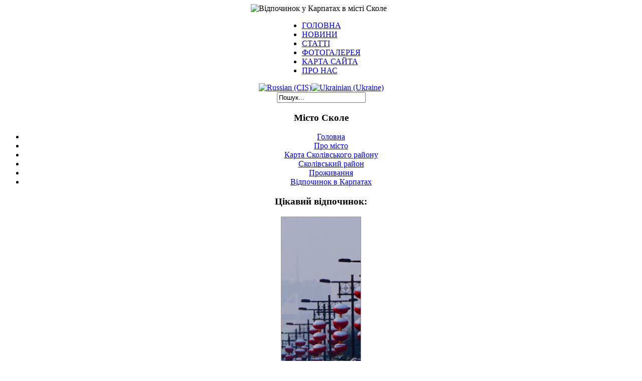

--- FILE ---
content_type: text/html; charset=utf-8
request_url: https://skole.com.ua/uk/gallery.html?func=viewcategory&catid=23
body_size: 11372
content:
<!DOCTYPE html PUBLIC "-//W3C//DTD XHTML 1.0 Transitional//EN" "http://www.w3.org/TR/xhtml1/DTD/xhtml1-transitional.dtd">
<html xmlns="http://www.w3.org/1999/xhtml" xml:lang="uk-ua" lang="uk-ua" >
<head>
<meta name="viewport" content="width=device-width, initial-scale=1">
<script data-ad-client="ca-pub-3696304761454473" async src="https://pagead2.googlesyndication.com/pagead/js/adsbygoogle.js"></script>
  <base href="https://skole.com.ua/gallery.html" />
  <meta http-equiv="content-type" content="text/html; charset=utf-8" />
  <meta name="robots" content="index, follow" />
  <meta name="keywords" content="Сколе, Карпати, бескиди, Парашка, відпочинок в Карпатах, проживання в Карпатах, приватний сектор, готелі, відпочинок в Сколе, карпати, карпати відпочинок в карпатах, Сколівський район" />
  <meta name="description" content="Відпочинок в Карпатах. Сколе - краще місто для відпочинку в Карпатських горах. Проживання в Сколе: готелі, приватний сектор та бази відпочинку." />
  <meta name="generator" content="Сколе - активний відпочинок в Карпатах" />
  <title>ФОТОГАЛЕРЕЯ - Сколе - активний відпочинок в Карпатах.</title>
  <link href="/templates/rhuk_milkyway/favicon.ico" rel="shortcut icon" type="image/x-icon" />
  <link rel="stylesheet" href="https://skole.com.ua/components/com_joomgallery/assets/css/joom_settings.css" type="text/css" />
  <link rel="stylesheet" href="https://skole.com.ua/components/com_joomgallery/assets/css/joomgallery.css" type="text/css" />
  <link rel="stylesheet" href="https://skole.com.ua//modules/mod_jgtreeview/assets/css/dtree.css" type="text/css" />
  <link rel="stylesheet" href="https://skole.com.ua//modules/mod_jgtreeview/assets/css/jgtreeview.css" type="text/css" />
  <link rel="stylesheet" href="/modules/mod_jflanguageselection/tmpl/mod_jflanguageselection.css" type="text/css" />
  <style type="text/css">
    <!--

.osolCaptchaBlock{
	width:100%;
}
.osolCaptchaBlock label{
	
}
.osolCaptchaBlock table td{
	
	text-align:center;
}
    .dtree a.nodeSel {
      background-color:#C0D2EC;
    }
    -->
  </style>
  <script type="text/javascript" src="/media/system/js/mootools.js"></script>
  <script type="text/javascript" src="https://skole.com.ua//modules/mod_jgtreeview/assets/js/dtree.js"></script>
  <script type="text/javascript">
		window.addEvent('domready', function(){ var JTooltips = new Tips($$('.hasHint'), { maxTitleChars: 50, className: 'jg-tool', fixed: false}); });
  </script>
  <!-- Do not edit IE conditional style below -->
  <!--[if lte IE 6]>
  <style type="text/css">
    .pngfile {
      behavior:url('https://skole.com.ua/components/com_joomgallery/assets/js/pngbehavior.htc') !important;
    }
  </style>
  <![endif]-->
  <!-- End Conditional Style -->

<link rel="stylesheet" href="/templates/system/css/system.css" type="text/css" />
<link rel="stylesheet" href="/templates/system/css/general.css" type="text/css" />
<link rel="stylesheet" href="/templates/rhuk_milkyway/css/template.css" type="text/css" />
<link rel="stylesheet" href="/templates/rhuk_milkyway/css/white.css" type="text/css" />
<link rel="stylesheet" href="/templates/rhuk_milkyway/css/green_bg.css" type="text/css" />
<!--[if lte IE 6]>
<link href="/templates/rhuk_milkyway/css/ieonly.css" rel="stylesheet" type="text/css" />
<![endif]-->
<link rel="stylesheet" href="https://skole.com.ua/components/com_joomgallery/assets/css/joom_settings.css" type="text/css" />
  <link rel="stylesheet" href="https://skole.com.ua/components/com_joomgallery/assets/css/joom_common.css" type="text/css" />
  <link rel="stylesheet" href="https://skole.com.ua/components/com_joomgallery/assets/css/joom_common2.css" type="text/css" />
  <link rel="stylesheet" href="https://skole.com.ua/components/com_joomgallery/assets/css/joom_category.css" type="text/css" />

  <link rel="stylesheet" href="https://skole.com.ua/components/com_joomgallery/assets/js/slimbox/css/slimbox.css" type="text/css" />

<script type="text/javascript" src="https://skole.com.ua/includes/js/overlib_mini.js"></script>
<script type="text/javascript" src="https://skole.com.ua/components/com_joomgallery/assets/js/joomscript.js"></script>
  <script type="text/javascript" src="/media/system/js/mootools.js"></script>
  <script type="text/javascript" src="https://skole.com.ua/components/com_joomgallery/assets/js/slimbox/js/slimbox.js"></script>
  <script type="text/javascript">
    overlib_pagedefaults(WIDTH,250,VAUTO,RIGHT,AUTOSTATUSCAP, CSSCLASS,TEXTFONTCLASS,'jl-tips-font',FGCLASS,'jl-tips-fg',BGCLASS,'jl-tips-bg',CAPTIONFONTCLASS,'jl-tips-capfont', CLOSEFONTCLASS, 'jl-tips-closefont');
    var resizeJsImage = 1;
    var resizeSpeed = 5;
    var joomgallery_image = "Файл";
    var joomgallery_of = "из";
  </script>
</head>
<body id="page_bg" class="color_white bg_green width_fmax">
<a name="up" id="up"></a>
<div class="center" align="center">
	<div id="wrapper">
		<div id="wrapper_r">
			
			<div id="htmlmap_logo">
				<img style="margin-left: -10px;" alt="Відпочинок у Карпатах в місті Сколе" src="/images/htmlmaps/htmlmap_logo_191x1029.png" />
			</div>
			<div id="tabarea">
				<div id="tabarea_l">
					<div id="tabarea_r">
						<div id="tabmenu">
						<table cellpadding="0" cellspacing="0" class="pill">
							<tr>
								<td class="pill_l">&nbsp;</td>
								<td class="pill_m">
								<div id="pillmenu">
									<ul class="menu"><li class="item2"><a href="/uk/main.html"><span>ГОЛОВНА</span></a></li><li class="item3"><a href="/uk/news.html"><span>НОВИНИ</span></a></li><li class="item9"><a href="/uk/papers.html"><span>СТАТТІ</span></a></li><li id="current" class="active item24"><a href="/uk/gallery.html"><span>ФОТОГАЛЕРЕЯ</span></a></li><li class="item4"><a href="/uk/site-map.html"><span>КАРТА САЙТА</span></a></li><li class="item11"><a href="http://skole.com.ua/uk/aboutus.html"><span>ПРО НАС</span></a></li></ul>
								</div>
								</td>
								<td class="pill_r">&nbsp;</td>
							</tr>
							</table>
						</div>
					</div>
				</div>
			</div>
			<div id="search">
				<div id="jflanguageselection"><div class="rawimages"><span><a href="https://skole.com.ua/ru/gallery.html?func=viewcategory&amp;catid=23"><img src="/components/com_joomfish/images/flags/ru.gif" alt="Russian (CIS)" title="Russian (CIS)" /></a></span><span id="active_language"><a href="https://skole.com.ua/uk/gallery.html?func=viewcategory&amp;catid=23"><img src="/components/com_joomfish/images/flags/uk.gif" alt="Ukrainian (Ukraine)" title="Ukrainian (Ukraine)" /></a></span></div></div><!--JoomFish V2.1.6 (Twinkle)-->
<!-- &copy; 2003-2011 Think Network, released under the GPL. -->
<!-- More information: at http://www.joomfish.net -->
<form action="index.php" method="post">
	<div class="search">
		<input name="searchword" id="mod_search_searchword" maxlength="20" alt="Пошук" class="inputbox" type="text" size="20" value="Пошук..."  onblur="if(this.value=='') this.value='Пошук...';" onfocus="if(this.value=='Пошук...') this.value='';" />	</div>
	<input type="hidden" name="task"   value="search" />
	<input type="hidden" name="option" value="com_search" />
	<input type="hidden" name="Itemid" value="24" />
</form>
			</div>
			<div id="pathway">
				<script data-ad-client="ca-pub-3696304761454473" async src="https://pagead2.googlesyndication.com/pagead/js/adsbygoogle.js"></script>
			</div>
			<div class="clr"></div>
			<div id="whitebox">
				<div id="whitebox_t">
					<div id="whitebox_tl">
						<div id="whitebox_tr"></div>
					</div>
				</div>
				<div id="whitebox_m">
					<div id="area">
									
						<div id="leftcolumn">
															<div class="module_menu">
			<div>
				<div>
					<div>
													<h3>Місто Сколе</h3>
											<ul class="menu"><li class="item1"><a href="https://skole.com.ua/"><span>Головна</span></a></li><li class="parent item5"><a href="http://skole.com.ua/uk/aboutskole.html"><span>Про місто</span></a></li><li class="item13"><a href="/uk/skoleregionmap.html"><span>Карта Сколівського району</span></a></li><li class="item14"><a href="/uk/skole-region.html"><span>Сколівський район</span></a></li><li class="parent item15"><a href="/uk/rezidence.html"><span>Проживання</span></a></li><li class="item22"><a href="/uk/karpaty-rest.html"><span>Відпочинок в Карпатах</span></a></li></ul>					</div>
				</div>
			</div>
		</div>
			<div class="module">
			<div>
				<div>
					<div>
													<h3>Цікавий відпочинок:</h3>
											<div id="adgshp-719825990"></div>
<script type="text/javascript" src="//cdn0.agoda.net/images/sherpa/js/sherpa_init1_08.min.js"></script><script type="text/javascript">
var stg = new Object(); stg.crt="2290012513592";stg.version="1.04"; stg.id=stg.name="adgshp-719825990"; stg.width="160px"; stg.height="600px";stg.ReferenceKey="Eb2iqZMojJRJ9bE9NZfj1Q=="; stg.Layout="ThinStatic"; stg.Language="uk-ua";stg.Cid="1734279";  stg.City="685869";stg.OverideConf=false; new AgdSherpa(stg,3).initialize();
</script>					</div>
				</div>
			</div>
		</div>
	
												</div>
												<div id="maincolumn">
																				<table class="nopad">
								<tr valign="top">
									<td>
										<div class="gallery">
  <div class="componentheading">
    ФОТОГАЛЕРЕЯ  </div>
  <div class="jg_pathway" >
    <a href="/uk/gallery.html">
      <img src="https://skole.com.ua/components/com_joomgallery/assets/images/home.png" alt="Початок" class="pngfile jg_icon" hspace="6" border="0" align="middle" /></a>
      </div>
  <div class="jg_search">
    <form action="/uk/gallery/search.html" method="post">
      <input title="Шукати в галереї..." type="text" name="sstring" class="inputbox" onblur="if(this.value=='') this.value='Шукати в галереї...';" onfocus="if(this.value=='Шукати в галереї...') this.value='';" value="Шукати в галереї..." />
    </form>
  </div>
  <div class="jg_mygal">
    <span class="jg_no_access hasHint" title="Моя галерея::Ви не ввійшли в систему.">
      Моя галерея    </span>
  </div>
  <div class="jg_gallerystats">
    Total images in all categories: 1,969  </div>
              <a name="gallery"></a>
                <div class="pagenav jg_paginationgal">
    <span class="jg_pagenav">
      &laquo;&laquo;&nbsp;Початок    </span>
    <span class="pagenav_prev jg_pagination_prev">
      &laquo;&nbsp;Назад&nbsp;
    </span>
    <span class="jg_pagenav_active">1</span>&nbsp;&nbsp;<a href="/uk/gallery.html?page=2#gallery" title="Сторінка 2" class="jg_pagenav">2</a>
&nbsp;<a href="/uk/gallery.html?page=3#gallery" title="Сторінка 3" class="jg_pagenav">3</a>
&nbsp;<a href="/uk/gallery.html?page=4#gallery" title="Сторінка 4" class="jg_pagenav">4</a>
&nbsp;<a href="/uk/gallery.html?page=5#gallery" title="Сторінка 5" class="jg_pagenav">5</a>
&nbsp;<a href="/uk/gallery.html?page=6#gallery" title="Сторінка 6" class="jg_pagenav">6</a>
    <a class="pagenav_next jg_pagination_next" href="/uk/gallery.html?page=2#gallery" class="jg_pagenav">
      &nbsp;Далі&nbsp;&raquo;</a>
    <a class="jg_pagination_end" href="/uk/gallery.html?page=6#gallery" class="jg_pagenav">
      &nbsp;Кінець&nbsp;&raquo;&raquo;</a>
  </div>
  <div class="sectiontableheader">
    Категорії  </div>
  <div class="jg_row sectiontableentry1">
    <div class="jg_element_gal">
      <div class="jg_element_txt_l">
        <ul>
          <li>
            <a href="/uk/gallery/korchin.html">
              <b>Котеджі та готелі в Корчині</b>
            </a>
          </li>
          <li>
            (16 Images)          </li>
          <li>
            Hits: 19,778          </li>
          <li>
            Фотографії котеджів, готелів та садиб в с. Корчин Сколівського району.          </li>
        </ul>
      </div>
    </div>
    <div class="jg_element_gal">
      <div class="jg_element_txt_l">
        <ul>
          <li>
            <a href="/uk/gallery/v-sinovidne-rest.html">
              <b>Готелі та приватний сектор в селі В. Синьовидне</b>
            </a>
          </li>
          <li>
            (1 image)          </li>
          <li>
            Hits: 1,559          </li>
          <li>
            <p>Фотографії готелів, баз відпочинку та приватного сектору в селі Верхнє Синьовидне.</p>          </li>
        </ul>
      </div>
    </div>
    <div class="jg_element_gal">
      <div class="jg_element_txt_l">
        <ul>
          <li>
            <a href="/uk/gallery/rivers.html">
              <b>Інші річки Сколівщини</b>
            </a>
          </li>
          <li>
            (10 Images)          </li>
          <li>
            Hits: 19,020          </li>
          <li>
            <p>Фотографії інших річок Сколівського району.</p>          </li>
        </ul>
      </div>
    </div>
    <div class="jg_clearboth"></div>
  </div>
  <div class="jg_row sectiontableentry2">
    <div class="jg_element_gal">
      <div class="jg_imgalign_gal">
        <div class="jg_photo_container_l">
          <a title="Село Дубина" href="/uk/gallery/dubina.html">
            <img src="https://skole.com.ua/components/com_joomgallery/img_thumbnails/__221/____1_20160904_1999561926.jpg" class="jg_photo" alt="Село Дубина" />
          </a>
        </div>
      </div>
      <div class="jg_element_txt_l">
        <ul>
          <li>
            <a href="/uk/gallery/dubina.html">
              <b>Село Дубина</b>
            </a>
          </li>
          <li>
            (1 image)          </li>
          <li>
            Hits: 0          </li>
          <li>
            <p>Фотографії села <a href="/uk/skole-region/66-dubina/246-dubinaabout.html">Дубина</a> Сколівського району.</p>          </li>
        </ul>
      </div>
    </div>
    <div class="jg_element_gal">
      <div class="jg_element_txt_l">
        <ul>
          <li>
            <a href="/uk/gallery/kamianka.html">
              <b>Село Кам'янка</b>
            </a>
          </li>
          <li>
            (4 Images)          </li>
          <li>
            Hits: 9,830          </li>
          <li>
            <p>Фотографії села Кам'янка Сколівського району</p>          </li>
        </ul>
      </div>
    </div>
    <div class="jg_element_gal">
      <div class="jg_imgalign_gal">
        <div class="jg_photo_container_l">
          <a title="Місце для відпочинку ПАНАСІВКА" href="/uk/gallery/panasivka.html">
            <img src="https://skole.com.ua/components/com_joomgallery/img_thumbnails/____210/panasivka_3_20150309_1211679509.jpg" class="jg_photo" alt="Місце для відпочинку ПАНАСІВКА" />
          </a>
        </div>
      </div>
      <div class="jg_element_txt_l">
        <ul>
          <li>
            <a href="/uk/gallery/panasivka.html">
              <b>Місце для відпочинку ПАНАСІВКА</b>
            </a>
          </li>
          <li>
            (6 Images)          </li>
          <li>
            Hits: 16,322          </li>
          <li>
            Фотографії місця для відпочинку ПАНАСІВКА, яке розташоване при трасі Київ-Чоп між селами Коростів та Козева.          </li>
        </ul>
      </div>
    </div>
    <div class="jg_clearboth"></div>
  </div>
  <div class="jg_row sectiontableentry1">
    <div class="jg_element_gal">
      <div class="jg_element_txt_l">
        <ul>
          <li>
            <a href="/uk/gallery/tuxolka-play.html">
              <b>Тухолька - приватний сектор</b>
            </a>
          </li>
          <li>
            (23 Images)          </li>
          <li>
            Hits: 40,486          </li>
          <li>
            <p>В категорії знаходяться фотографії приватного сектора для проживання в селі <strong>Тухолька</strong>, яке знаходиться біля гірськолижного комплексу <a href="/uk/karpaty-rest/61-plaviarest/225-gk-play.html">Плай</a>.</p>          </li>
        </ul>
      </div>
    </div>
    <div class="jg_element_gal">
      <div class="jg_imgalign_gal">
        <div class="jg_photo_container_l">
          <a title="Село Тухолька" href="/uk/gallery/tuxolka.html">
            <img src="https://skole.com.ua/components/com_joomgallery/img_thumbnails/__207/tuxolka_2_20150309_2061075527.jpg" class="jg_photo" alt="Село Тухолька" />
          </a>
        </div>
      </div>
      <div class="jg_element_txt_l">
        <ul>
          <li>
            <a href="/uk/gallery/tuxolka.html">
              <b>Село Тухолька</b>
            </a>
          </li>
          <li>
            (7 Images)          </li>
          <li>
            Hits: 22,164          </li>
          <li>
            <p>Фотографії села <a href="/ru/skole-region/35-tuxolka/96-tuxolakabout.html">Тухолька</a> Сколівського району Львівської області.</p>          </li>
        </ul>
      </div>
    </div>
    <div class="jg_element_gal">
      <div class="jg_imgalign_gal">
        <div class="jg_photo_container_l">
          <a title="Плав’я - приватний сектор" href="/uk/gallery/plavia-pr.html">
            <img src="https://skole.com.ua/components/com_joomgallery/img_thumbnails/_-___203/_-__1_20141123_1248852113.jpg" class="jg_photo" alt="Плав’я - приватний сектор" />
          </a>
        </div>
      </div>
      <div class="jg_element_txt_l">
        <ul>
          <li>
            <a href="/uk/gallery/plavia-pr.html">
              <b>Плав’я - приватний сектор</b>
            </a>
          </li>
          <li>
            (33 Images)          </li>
          <li>
            Hits: 70,594          </li>
          <li>
            <p>В категорії представлені фотографії <a href="/uk/rezidence/plavia-rest.html">приватного сектору</a> та готелів у селі <strong>Плав’я</strong> (курорт <strong>Плай</strong>).</p>          </li>
        </ul>
      </div>
    </div>
    <div class="jg_clearboth"></div>
  </div>
  <div class="jg_row sectiontableentry2">
    <div class="jg_element_gal">
      <div class="jg_imgalign_gal">
        <div class="jg_photo_container_l">
          <a title="Орів - готелі" href="/uk/gallery/oriv-hotels.html">
            <img src="https://skole.com.ua/components/com_joomgallery/img_thumbnails/_-__189/__6_20140717_1480878009.jpg" class="jg_photo" alt="Орів - готелі" />
          </a>
        </div>
      </div>
      <div class="jg_element_txt_l">
        <ul>
          <li>
            <a href="/uk/gallery/oriv-hotels.html">
              <b>Орів - готелі</b>
            </a>
          </li>
          <li>
            (6 Images)          </li>
          <li>
            Hits: 12,180          </li>
          <li>
            <p>Фотографії готелів та приватного сектору в селі Орів, яке знаходиться на півночі Сколівського району.</p>          </li>
        </ul>
      </div>
    </div>
    <div class="jg_element_gal">
      <div class="jg_imgalign_gal">
        <div class="jg_photo_container_l">
          <a title="Приватний сектор в селі Орявчик" href="/uk/gallery/oravchik.html">
            <img src="https://skole.com.ua/components/com_joomgallery/img_thumbnails/_____186/__-______________1_20140326_2014047449.jpg" class="jg_photo" alt="Приватний сектор в селі Орявчик" />
          </a>
        </div>
      </div>
      <div class="jg_element_txt_l">
        <ul>
          <li>
            <a href="/uk/gallery/oravchik.html">
              <b>Приватний сектор в селі Орявчик</b>
            </a>
          </li>
          <li>
            (21 Images)          </li>
          <li>
            Hits: 51,235          </li>
          <li>
            <p>Фотографії приватного сектору в с. <strong>Орявчик</strong> (Звенів, Тисовець).</p>          </li>
        </ul>
      </div>
    </div>
    <div class="jg_element_gal">
      <div class="jg_element_txt_l">
        <ul>
          <li>
            <a href="/uk/gallery/tuxlya.html">
              <b>Готелі та бази відпочинку в с. Тухля</b>
            </a>
          </li>
          <li>
            (12 Images)          </li>
          <li>
            Hits: 25,833          </li>
          <li>
            <p>В категорії представлені фотографії готелів, баз відпочинку та приватного сектору в селі <strong>Тухля</strong> Сколівського району.</p>          </li>
        </ul>
      </div>
    </div>
    <div class="jg_clearboth"></div>
  </div>
  <div class="sectiontableheader">
    &nbsp;
  </div>
    <div class="pagenav jg_paginationgal">
    <span class="jg_pagenav">
      &laquo;&laquo;&nbsp;Початок    </span>
    <span class="pagenav_prev jg_pagination_prev">
      &laquo;&nbsp;Назад&nbsp;
    </span>
    <span class="jg_pagenav_active">1</span>&nbsp;&nbsp;<a href="/uk/gallery.html?page=2#gallery" title="Сторінка 2" class="jg_pagenav">2</a>
&nbsp;<a href="/uk/gallery.html?page=3#gallery" title="Сторінка 3" class="jg_pagenav">3</a>
&nbsp;<a href="/uk/gallery.html?page=4#gallery" title="Сторінка 4" class="jg_pagenav">4</a>
&nbsp;<a href="/uk/gallery.html?page=5#gallery" title="Сторінка 5" class="jg_pagenav">5</a>
&nbsp;<a href="/uk/gallery.html?page=6#gallery" title="Сторінка 6" class="jg_pagenav">6</a>
    <a class="pagenav_next jg_pagination_next" href="/uk/gallery.html?page=2#gallery" class="jg_pagenav">
      &nbsp;Далі&nbsp;&raquo;</a>
    <a class="jg_pagination_end" href="/uk/gallery.html?page=6#gallery" class="jg_pagenav">
      &nbsp;Кінець&nbsp;&raquo;&raquo;</a>
  </div>
  <div class="jg_rmsm_legend">
    <div class="jg_rm">
      [RM]: Тільки зареєстровані користувачі мають доступ до цих каталогів!    </div>
    <div class="jg_sm">
      [SM]: Тільки особливі користувачі (адміни) мають доступ до цих каталогів!    </div>
  </div>
  <div class="jg_pathway" >
    <a href="/uk/gallery.html">
      <img src="https://skole.com.ua/components/com_joomgallery/assets/images/home.png" alt="Початок" class="pngfile jg_icon" hspace="6" border="0" align="middle" /></a>
      </div>
</div>
									</td>
																			<td class="greyline">&nbsp;</td>
										<td width="170">
													<div class="moduletable">
					<h3>Навігація по категоріях фотографій</h3>
					
  <div class="jgtreeview">
    <div class="jgtreeview_header">
      <a href="javascript: jgTreeView39.openAll();">
        Expand all&nbsp;&nbsp;</a>
      <a href="javascript: jgTreeView39.closeAll();">
        Close all</a>
    </div>
    <script type="text/javascript" language="javascript">
    <!--
      var jgTreeView39= new dTree('jgTreeView39', 'https://skole.com.ua//modules/mod_jgtreeview/assets/img//');
      jgTreeView39.config.useCookies = true;
      jgTreeView39.config.inOrder = true;
      jgTreeView39.config.useSelection = true;
      jgTreeView39.config.useLines = true;
      jgTreeView39.add(0, -1, 'Галерея', '/uk/gallery.html', 'false');
      jgTreeView39.add(114, 0, 'Cело Козьова', '/uk/gallery/kozeva-foto.html', 'false');
      jgTreeView39.add(6, 0, 'Інфраструктура міста', '/uk/gallery/infrastructure-foto.html', 'false');
      jgTreeView39.add(222, 0, 'Інші річки Сколівщини', '/uk/gallery/rivers.html', 'false');
      jgTreeView39.add(224, 222, 'Річка Головчанка', '/uk/gallery/holovchanka.html', 'false');
      jgTreeView39.add(225, 222, 'Річка Кам\'янка', '/uk/gallery/kamianka-river.html', 'false');
      jgTreeView39.add(223, 222, 'Річка Тишівниця', '/uk/gallery/tishivniza.html', 'false');
      jgTreeView39.add(4, 0, 'Історичні люди міста Сколе', '/uk/gallery/history-people-foto.html', 'false');
      jgTreeView39.add(16, 0, 'Історичні фотографії Сколе', '/uk/gallery/history-skole-foto.html', 'false');
      jgTreeView39.add(35, 0, 'Верхнє Синьовидне', '/uk/gallery/vsin-foto.html', 'false');
      jgTreeView39.add(41, 35, 'Інші фото', '/uk/gallery/verch-sin-other-foto.html', 'false');
      jgTreeView39.add(37, 35, 'Монументи та пам\'ятники', '/uk/gallery/monumenty-vs-foto.html', 'false');
      jgTreeView39.add(39, 35, 'Річка Стрий', '/uk/gallery/striyvsinn-foto.html', 'false');
      jgTreeView39.add(40, 35, 'Храми та св\'ятині', '/uk/gallery/xs-vsin-foto.html', 'false');
      jgTreeView39.add(36, 35, 'Школа', '/uk/gallery/shkola-vsin-foto.html', 'false');
      jgTreeView39.add(9, 0, 'Визначні пам\'ятки', '/uk/gallery/viz-pamyatki-foto.html', 'false');
      jgTreeView39.add(14, 0, 'Водоcпад \"Кам\'янка\"', '/uk/gallery/vod-kamyanka-foto.html', 'false');
      jgTreeView39.add(53, 0, 'Гірські вершини', '/uk/gallery/vershini-foto.html', 'false');
      jgTreeView39.add(54, 53, 'Волосянка (Захар Беркут)', '/uk/gallery/volosanka-foto.html', 'false');
      jgTreeView39.add(60, 53, 'Гора Ключ', '/uk/gallery/kluch-foto.html', 'false');
      jgTreeView39.add(95, 53, 'Гора Корчанка', '/uk/gallery/korchanka-foto.html', 'false');
      jgTreeView39.add(92, 53, 'Гора Лопата', '/uk/gallery/lopata-foto.html', 'false');
      jgTreeView39.add(57, 53, 'Гора Парашка', '/uk/gallery/parashka-foto.html', 'false');
      jgTreeView39.add(101, 53, 'Гора Соколовець', '/uk/gallery/sokolovez-foto.html', 'false');
      jgTreeView39.add(216, 53, 'Гора Тростян', '/uk/gallery/trostan.html', 'false');
      jgTreeView39.add(55, 53, 'Магура', '/uk/gallery/magura-foto.html', 'false');
      jgTreeView39.add(56, 53, 'Тисовець', '/uk/gallery/tisovez-foto.html', 'false');
      jgTreeView39.add(50, 0, 'Гірськолижні траси', '/uk/gallery/trasi-foto.html', 'false');
      jgTreeView39.add(130, 0, 'Гірськолижний комплекс Плай', '/uk/gallery/playphoto.html', 'false');
      jgTreeView39.add(46, 0, 'Гора Парашка та водопад Гуркало', '/uk/gallery/parashka-hurkalo-foto.html', 'false');
      jgTreeView39.add(160, 0, 'Готелі в с.Дубина', '/uk/gallery/dubina.html', 'false');
      jgTreeView39.add(161, 160, 'Мотель-кафе «Кам\'янка»', '/uk/gallery/kamyanka.html', 'false');
      jgTreeView39.add(163, 161, 'Кафе Кам\'янка', '/uk/gallery/kamyankakafe.html', 'false');
      jgTreeView39.add(162, 161, 'Мотель Кам\'янка - Номери', '/uk/gallery/kamyankanomeri.html', 'false');
      jgTreeView39.add(164, 161, 'Сауна', '/uk/gallery/sauna.html', 'false');
      jgTreeView39.add(220, 160, 'Садиба у Романа', '/uk/gallery/uromana.html', 'false');
      jgTreeView39.add(62, 0, 'Готелі міста Сколе', '/uk/gallery/skole-hotels-foto.html', 'false');
      jgTreeView39.add(234, 62, 'Відпочинковий комплекс ГІРКА', '/uk/gallery/hirka.html', 'false');
      jgTreeView39.add(63, 62, 'Ресторан-готель «ВІВЧАРИК»', '/uk/gallery/vivcharik-foto.html', 'false');
      jgTreeView39.add(197, 63, 'Готель ВІВЧАРИК-2014', '/uk/gallery/vivcharik2014.html', 'false');
      jgTreeView39.add(64, 63, 'Ресторан-готель «ВІВЧАРИК». Готель', '/uk/gallery/vivcharik-hotel.html', 'false');
      jgTreeView39.add(65, 63, 'Ресторан-готель «ВІВЧАРИК». Ресторан', '/uk/gallery/vivcharik-restoran-foto.html', 'false');
      jgTreeView39.add(182, 0, 'Готелі та бази відпочинку в с. Рожанка', '/uk/gallery/rojanka.html', 'false');
      jgTreeView39.add(183, 182, 'База відпочинку Царинка', '/uk/gallery/zarinka.html', 'false');
      jgTreeView39.add(184, 0, 'Готелі та бази відпочинку в с. Тухля', '/uk/gallery/tuxlya.html', 'false');
      jgTreeView39.add(185, 184, 'Зелемінь тухля', '/uk/gallery/zelemin.html', 'false');
      jgTreeView39.add(108, 0, 'Готелі та бази відпочинку в селі Коростів', '/uk/gallery/hotels-korostiv-foto.html', 'false');
      jgTreeView39.add(109, 108, 'Золота форель', '/uk/gallery/zolota-forel-foto.html', 'false');
      jgTreeView39.add(113, 109, 'Інфраструктура', '/uk/gallery/zolota-forel-infr-foto.html', 'false');
      jgTreeView39.add(124, 109, 'Інфраструктура влітку 2011 року', '/uk/gallery/infrastrsummer.html', 'false');
      jgTreeView39.add(171, 109, 'Відпочинок 2013', '/uk/gallery/infrastructure2013.html', 'false');
      jgTreeView39.add(133, 109, 'Готель Золота форель', '/uk/gallery/zf-hotel.html', 'false');
      jgTreeView39.add(134, 109, 'Гуцульські сувеніри', '/uk/gallery/suvenirs.html', 'false');
      jgTreeView39.add(111, 109, 'Колиба', '/uk/gallery/koliba-zf-foto.html', 'false');
      jgTreeView39.add(132, 109, 'Комплекс оздоровчих процедур', '/uk/gallery/likuvannya.html', 'false');
      jgTreeView39.add(170, 109, 'Меню ресторану 2013', '/uk/gallery/menu.html', 'false');
      jgTreeView39.add(172, 109, 'Нічна Золота Форель', '/uk/gallery/night.html', 'false');
      jgTreeView39.add(125, 109, 'Ресторан «Золота форель»', '/uk/gallery/restoran-zolotaforel.html', 'false');
      jgTreeView39.add(112, 109, 'Рибалка', '/uk/gallery/ribalka-zf-foto.html', 'false');
      jgTreeView39.add(110, 109, 'Чан з мінеральною водою', '/uk/gallery/chan-zf-foto.html', 'false');
      jgTreeView39.add(236, 0, 'Готелі та приватний сектор в селі В. Синьовидне', '/uk/gallery/v-sinovidne-rest.html', 'false');
      jgTreeView39.add(237, 236, 'Готель БІЛА СКЕЛЯ', '/uk/gallery/bila-skelya.html', 'false');
      jgTreeView39.add(73, 0, 'Гребенів', '/uk/gallery/hrebeniv-foto.html', 'false');
      jgTreeView39.add(49, 0, 'Гриби', '/uk/gallery/hribi.html', 'false');
      jgTreeView39.add(13, 0, 'Джерела', '/uk/gallery/djerela-foto.html', 'false');
      jgTreeView39.add(5, 0, 'Карти', '/uk/gallery/maps-skolereg.html', 'false');
      jgTreeView39.add(19, 0, 'Комплекс \"Плай\"', '/uk/gallery/play-foto.html', 'false');
      jgTreeView39.add(18, 0, 'Коростів', '/uk/gallery/korostiv-foto.html', 'false');
      jgTreeView39.add(26, 0, 'Корчин', '/uk/gallery/korchin-foto.html', 'false');
      jgTreeView39.add(31, 26, 'Дерев\'яна церква', '/uk/gallery/zerkva-korchin-foto.html', 'false');
      jgTreeView39.add(27, 26, 'Каплички', '/uk/gallery/kaplichki-korchin-foto.html', 'false');
      jgTreeView39.add(28, 26, 'Меморіал ОУН-УПА', '/uk/gallery/memorial-ounupa-foto.html', 'false');
      jgTreeView39.add(32, 26, 'Річка Стрий', '/uk/gallery/striykorchin-foto.html', 'false');
      jgTreeView39.add(29, 26, 'Фото Корчина', '/uk/gallery/korchins-foto.html', 'false');
      jgTreeView39.add(241, 0, 'Котеджі та готелі в Корчині', '/uk/gallery/korchin.html', 'false');
      jgTreeView39.add(242, 241, 'Котедж ГУРКАЛО', '/uk/gallery/hurkalo.html', 'false');
      jgTreeView39.add(42, 0, 'Крушельниця', '/uk/gallery/krushelniza-foto.html', 'false');
      jgTreeView39.add(45, 42, 'Річка Стрий', '/uk/gallery/striyrush-foto.html', 'false');
      jgTreeView39.add(43, 42, 'Храми та св\'ятині', '/uk/gallery/xs-krusheln-foto.html', 'false');
      jgTreeView39.add(44, 42, 'Цікаві місця', '/uk/gallery/krushelnzm-foto.html', 'false');
      jgTreeView39.add(210, 0, 'Місце для відпочинку ПАНАСІВКА', '/uk/gallery/panasivka.html', 'false');
      jgTreeView39.add(48, 0, 'Межиброди', '/uk/gallery/mejibrodi-foto.html', 'false');
      jgTreeView39.add(106, 0, 'Нерухомість', '/uk/gallery/neruxomist-foto.html', 'false');
      jgTreeView39.add(107, 106, 'Будинок по вул Братів Рогатинців', '/uk/gallery/bud-broh-foto.html', 'false');
      jgTreeView39.add(34, 0, 'Нижнє Синьовидне', '/uk/gallery/nsin-foto.html', 'false');
      jgTreeView39.add(189, 0, 'Орів - готелі', '/uk/gallery/oriv-hotels.html', 'false');
      jgTreeView39.add(190, 189, 'Карпатські Полонини', '/uk/gallery/karpatski-polonyny.html', 'false');
      jgTreeView39.add(33, 0, 'Підгородці', '/uk/gallery/pidhorodzi-foto.html', 'false');
      jgTreeView39.add(8, 0, 'Павлів потік', '/uk/gallery/pavliv-potik-foto.html', 'false');
      jgTreeView39.add(15, 0, 'Печерний монастир біля села Розгірче', '/uk/gallery/pech-mon-rozhirche-foto.html', 'false');
      jgTreeView39.add(203, 0, 'Плав’я - приватний сектор', '/uk/gallery/plavia-pr.html', 'false');
      jgTreeView39.add(204, 203, 'Плав’я - Три брати', '/uk/gallery/try-braty.html', 'false');
      jgTreeView39.add(51, 0, 'Приватні садиби в м. Сколе', '/uk/gallery/pr-sadibi-foto.html', 'false');
      jgTreeView39.add(215, 51, 'База відпочинку Гуцулка', '/uk/gallery/huzulka.html', 'false');
      jgTreeView39.add(179, 51, 'Бойківська оселя', '/uk/gallery/boykivska-oselya.html', 'false');
      jgTreeView39.add(181, 179, 'Бойківська оселя. Інфраструктура', '/uk/gallery/boykivska-oselya-inf.html', 'false');
      jgTreeView39.add(180, 179, 'Бойківська оселя. Проживання', '/uk/gallery/boykivska-oselya-pr.html', 'false');
      jgTreeView39.add(120, 51, 'Галицька садиба «Оріяна»', '/uk/gallery/oriana.html', 'false');
      jgTreeView39.add(212, 120, 'Галицька садиба 2015', '/uk/gallery/oriana2015.html', 'false');
      jgTreeView39.add(123, 120, 'Галицька садиба «Оріяна». Інфраструктура', '/uk/gallery/sadiba-oriana-infr-foto.html', 'false');
      jgTreeView39.add(121, 120, 'Галицька садиба «Оріяна». Проживання', '/uk/gallery/sadiba-riana-pr-foto.html', 'false');
      jgTreeView39.add(122, 120, 'Галицька садиба «Оріяна». Харчування', '/uk/gallery/sadiba-oriana-restoran-foto.html', 'false');
      jgTreeView39.add(135, 51, 'Котедж «Зарінок»', '/uk/gallery/nad-zarinkom.html', 'false');
      jgTreeView39.add(138, 135, 'Котедж «Зарінок». Інфраструктура', '/uk/gallery/nad-zarinkominfr.html', 'false');
      jgTreeView39.add(137, 135, 'Котедж «Зарінок». Харчування', '/uk/gallery/nad-zarinkomx.html', 'false');
      jgTreeView39.add(136, 135, 'Котедж «Зарінок»Проживання', '/uk/gallery/nad-zarinkompr.html', 'false');
      jgTreeView39.add(144, 51, 'Котедж «Зелемянка Карпати»', '/uk/gallery/kzelemjanka.html', 'false');
      jgTreeView39.add(147, 144, 'Котедж «Зелемянка Карпати». Інфраструктура', '/uk/gallery/kzelemjankainfr.html', 'false');
      jgTreeView39.add(145, 144, 'Котедж «Зелемянка Карпати». Проживання', '/uk/gallery/kzelemjankapr.html', 'false');
      jgTreeView39.add(146, 144, 'Котедж «Зелемянка Карпати». Харчування', '/uk/gallery/kzelemjankaxr.html', 'false');
      jgTreeView39.add(230, 51, 'Котедж «СМЕРЕКОВИЙ»', '/uk/gallery/2017-04-04-18-31-51.html', 'false');
      jgTreeView39.add(232, 51, 'Приватна садиба Захід', '/uk/gallery/zaxid.html', 'false');
      jgTreeView39.add(233, 51, 'Садиба Art d\'ECO', '/uk/gallery/art-deco.html', 'false');
      jgTreeView39.add(229, 51, 'Садиба GREEN HOUSE', '/uk/gallery/green-house.html', 'false');
      jgTreeView39.add(156, 51, 'Садиба «Ірчик»', '/uk/gallery/irchik.html', 'false');
      jgTreeView39.add(159, 156, 'Садиба «Ірчик». Інфраструктура', '/uk/gallery/irchiki.html', 'false');
      jgTreeView39.add(157, 156, 'Садиба «Ірчик». Проживання', '/uk/gallery/irchikpr.html', 'false');
      jgTreeView39.add(158, 156, 'Садиба «Ірчик». Харчування', '/uk/gallery/irchikx.html', 'false');
      jgTreeView39.add(79, 51, 'Садиба «Біля річки»', '/uk/gallery/sadiba-br-foto.html', 'false');
      jgTreeView39.add(82, 79, 'Садиба «Біля річки». Інфраструктура', '/uk/gallery/sadiba-br-infr-foto.html', 'false');
      jgTreeView39.add(80, 79, 'Садиба «Біля річки». Проживання', '/uk/gallery/sadiba-brprr-foto.html', 'false');
      jgTreeView39.add(81, 79, 'Садиба «Біля річки». Харчування', '/uk/gallery/sadiba-br-xar-foto.html', 'false');
      jgTreeView39.add(193, 51, 'Садиба «Дольче Віта»', '/uk/gallery/dolce-vita.html', 'false');
      jgTreeView39.add(52, 51, 'Садиба «ЗЕЛЕНА»', '/uk/gallery/sadiba-zel-foto.html', 'false');
      jgTreeView39.add(75, 51, 'Садиба «ОРЕСТІНА»', '/uk/gallery/sadiba-orestina-foto.html', 'false');
      jgTreeView39.add(78, 75, 'Садиба «ОРЕСТІНА». Інфраструктура.', '/uk/gallery/sadiba-orestina-i-foto.html', 'false');
      jgTreeView39.add(76, 75, 'Садиба «ОРЕСТІНА». Проживання.', '/uk/gallery/sadiba-orestina-p-foto.html', 'false');
      jgTreeView39.add(77, 75, 'Садиба «ОРЕСТІНА». Харчування.', '/uk/gallery/sadiba-orestina-x-foto.html', 'false');
      jgTreeView39.add(68, 51, 'Садиба «У ІРИНКИ»', '/uk/gallery/sadiba-irinki-foto.html', 'false');
      jgTreeView39.add(71, 68, 'Садиба «У ІРИНКИ». Інфраструктура', '/uk/gallery/sadiba-irinki-i-foto.html', 'false');
      jgTreeView39.add(70, 68, 'Садиба «У ІРИНКИ». Проживання', '/uk/gallery/sadiba-irinki-p-foto.html', 'false');
      jgTreeView39.add(69, 68, 'Садиба «У ІРИНКИ». Харчування', '/uk/gallery/sadiba-irinki-x-foto.html', 'false');
      jgTreeView39.add(192, 51, 'Садиба «У ПАНІ ЛЮБИ»', '/uk/gallery/pani-lyuby.html', 'false');
      jgTreeView39.add(83, 51, 'Садиба «У пана Ореста»', '/uk/gallery/sadiba-po-foto.html', 'false');
      jgTreeView39.add(86, 83, 'Садиба «У пана Ореста». Інфраструктура', '/uk/gallery/sadiba-po-i-foto.html', 'false');
      jgTreeView39.add(84, 83, 'Садиба «У пана Ореста». Проживання.', '/uk/gallery/sadiba-po-p-foto.html', 'false');
      jgTreeView39.add(85, 83, 'Садиба «У пана Ореста». Харчування.', '/uk/gallery/sadiba-po-x-foto.html', 'false');
      jgTreeView39.add(188, 51, 'Садиба «У ҐАВИ»', '/uk/gallery/u-gavi.html', 'false');
      jgTreeView39.add(194, 51, 'Садиба Еліт', '/uk/gallery/elit.html', 'false');
      jgTreeView39.add(231, 51, 'Садиба Затишок', '/uk/gallery/zatishok.html', 'false');
      jgTreeView39.add(227, 51, 'Садиба Казка Карпат', '/uk/gallery/kazka-karpat.html', 'false');
      jgTreeView39.add(202, 51, 'Садиба КАРПАТСЬКА МРІЯ', '/uk/gallery/karpatska-mriya.html', 'false');
      jgTreeView39.add(200, 51, 'Садиба КАРПАТСЬКА ХАТКА', '/uk/gallery/karpatska-khatka.html', 'false');
      jgTreeView39.add(199, 51, 'Садиба КАТРІН', '/uk/gallery/katrin.html', 'false');
      jgTreeView39.add(228, 51, 'Садиба Масандра', '/uk/gallery/mansarda-skole.html', 'false');
      jgTreeView39.add(201, 51, 'Садиба Мрія - Сколе', '/uk/gallery/mriya.html', 'false');
      jgTreeView39.add(195, 51, 'Садиба НА БЕРЕЗІ РІЧКИ', '/uk/gallery/nbr.html', 'false');
      jgTreeView39.add(191, 51, 'Садиба НАД ОПОРОМ', '/uk/gallery/nad-oporom.html', 'false');
      jgTreeView39.add(196, 51, 'Садиба Незабудка', '/uk/gallery/nezabudka.html', 'false');
      jgTreeView39.add(218, 51, 'Садиба у Івановича', '/uk/gallery/ivanovbicha.html', 'false');
      jgTreeView39.add(240, 218, 'Садиба У Івановича - 2017', '/uk/gallery/-2017.html', 'false');
      jgTreeView39.add(173, 51, 'Садиба У Юлька', '/uk/gallery/ulka.html', 'false');
      jgTreeView39.add(176, 173, 'Садиба У Юлька. Інфраструктура', '/uk/gallery/ulka-infr.html', 'false');
      jgTreeView39.add(174, 173, 'Садиба У Юлька. Проживання', '/uk/gallery/ulkapr.html', 'false');
      jgTreeView39.add(175, 173, 'Садиба У Юлька. Харчування', '/uk/gallery/ulkax.html', 'false');
      jgTreeView39.add(217, 51, 'Сидиба у Матвійка', '/uk/gallery/umatviyka.html', 'false');
      jgTreeView39.add(206, 51, 'Сколівська Скеля', '/uk/gallery/skolivska-skelja.html', 'false');
      jgTreeView39.add(211, 206, 'Гостьовий котедж', '/uk/gallery/guest-cottage.html', 'false');
      jgTreeView39.add(148, 0, 'Приватні садиби в селі Козьова', '/uk/gallery/kozeva.html', 'false');
      jgTreeView39.add(226, 148, 'Готель Батьківський двір', '/uk/gallery/batkivski-dvir.html', 'false');
      jgTreeView39.add(213, 148, 'Котедж Моцар', '/uk/gallery/mozar.html', 'false');
      jgTreeView39.add(149, 148, 'Приватна садиба «Саламандра»', '/uk/gallery/salamander.html', 'false');
      jgTreeView39.add(150, 149, 'Приватна садиба «Саламандра». Інфраструктура', '/uk/gallery/salamandra-infr.html', 'false');
      jgTreeView39.add(151, 149, 'Приватна садиба «Саламандра». Проживання.', '/uk/gallery/salamand-pr.html', 'false');
      jgTreeView39.add(152, 148, 'Приватна садиба Яворина', '/uk/gallery/yavorina.html', 'false');
      jgTreeView39.add(155, 152, 'Приватна садиба Яворина. Інфраструктура', '/uk/gallery/yavorinainfr.html', 'false');
      jgTreeView39.add(153, 152, 'Приватна садиба Яворина. Проживання', '/uk/gallery/yavorinapr.html', 'false');
      jgTreeView39.add(154, 152, 'Приватна садиба Яворина. Харчування', '/uk/gallery/yavorinaxr.html', 'false');
      jgTreeView39.add(87, 0, 'Приватні садиби в селі Коростів', '/uk/gallery/pr-sadibi-korostiv-foto.html', 'false');
      jgTreeView39.add(166, 87, 'Котедж над потоком', '/uk/gallery/kotedgnadpotokom.html', 'false');
      jgTreeView39.add(238, 166, 'Котедж 1', '/uk/gallery/kotedge1.html', 'false');
      jgTreeView39.add(239, 166, 'Котедж 2', '/uk/gallery/kotedge2.html', 'false');
      jgTreeView39.add(169, 166, 'Котедж над потоком. Інфраструктура', '/uk/gallery/knpinfr.html', 'false');
      jgTreeView39.add(167, 166, 'Котедж над потоком. Проживання в Карпатах', '/uk/gallery/kotedgnadppr.html', 'false');
      jgTreeView39.add(168, 166, 'Котедж над потоком. Харчування', '/uk/gallery/knpstolova.html', 'false');
      jgTreeView39.add(88, 87, 'Садиба «БІЛЯ ЛІСУ»', '/uk/gallery/sadiba-bl-foto.html', 'false');
      jgTreeView39.add(91, 88, 'Садиба «Біля лісу». Інфраструктура', '/uk/gallery/sadiba-bl-infr-foto.html', 'false');
      jgTreeView39.add(89, 88, 'Садиба «Біля лісу». Проживання', '/uk/gallery/sadiba-bl-pr-foto.html', 'false');
      jgTreeView39.add(90, 88, 'Садиба «Біля лісу». Харчування', '/uk/gallery/sadiba-bl-xr-foto.html', 'false');
      jgTreeView39.add(96, 0, 'Приватні садиби в селі Н. Синьовидне', '/uk/gallery/pr-sadibi-nsin-foto.html', 'false');
      jgTreeView39.add(235, 96, 'Мотель Вікінг Карпати', '/uk/gallery/viking-karpaty.html', 'false');
      jgTreeView39.add(97, 96, 'Садиба «НАДІЯ»', '/uk/gallery/sadiba-nadia-foto.html', 'false');
      jgTreeView39.add(100, 97, 'Садиба «НАДІЯ». Інфраструктура', '/uk/gallery/sadiba-nadia-infr-foto.html', 'false');
      jgTreeView39.add(98, 97, 'Садиба «НАДІЯ». Проживання', '/uk/gallery/sadiba-nadia-pr-foto.html', 'false');
      jgTreeView39.add(99, 97, 'Садиба «НАДІЯ». Харчування', '/uk/gallery/sadiba-nadia-xar-foto.html', 'false');
      jgTreeView39.add(186, 0, 'Приватний сектор в селі Орявчик', '/uk/gallery/oravchik.html', 'false');
      jgTreeView39.add(187, 186, 'Садиба Живиця', '/uk/gallery/zhivitsya.html', 'false');
      jgTreeView39.add(102, 0, 'Різні фотографії', '/uk/gallery/other-foto.html', 'false');
      jgTreeView39.add(103, 102, 'До статті Про жертовні камені на бойківщини', '/uk/gallery/jkameni-foto.html', 'false');
      jgTreeView39.add(7, 0, 'Річка Опір', '/uk/gallery/opir-foto.html', 'false');
      jgTreeView39.add(61, 7, 'Обласні змагання з водного туризму', '/uk/gallery/zmahannay-vt-foto.html', 'false');
      jgTreeView39.add(74, 0, 'Річка Орява', '/uk/gallery/orava-river-foto.html', 'false');
      jgTreeView39.add(1, 0, 'Святі місця міста Сколе', '/uk/gallery/sv-miczya-skole-foto.html', 'false');
      jgTreeView39.add(12, 1, 'Божа матір біля мосту', '/uk/gallery/bm-foto.html', 'false');
      jgTreeView39.add(11, 1, 'Греко-католицька церква Різдва Пресвятої Богородиці', '/uk/gallery/zerkva-rpb-foto.html', 'false');
      jgTreeView39.add(3, 1, 'Капличка поблизу дерев`яної церкви Св. Пантелеймона', '/uk/gallery/kaplichka-skole-foto.html', 'false');
      jgTreeView39.add(10, 1, 'Костел Семи Скорбот Діви Марії', '/uk/gallery/kostel-ssdm-foto.html', 'false');
      jgTreeView39.add(2, 1, 'старовинна дерев`яна церква Св. Пантелеймона', '/uk/gallery/zsv-pat-foto.html', 'false');
      jgTreeView39.add(117, 0, 'Село Головецько (Головецьк)', '/uk/gallery/golovezk-foto.html', 'false');
      jgTreeView39.add(47, 0, 'Село Демня та палац Гредлів', '/uk/gallery/phredliv-foto.html', 'false');
      jgTreeView39.add(221, 0, 'Село Дубина', '/uk/gallery/dubina.html', 'false');
      jgTreeView39.add(214, 0, 'Село Кам\'янка', '/uk/gallery/kamianka.html', 'false');
      jgTreeView39.add(127, 0, 'Село Орявчик', '/uk/gallery/oryavchik-foto.html', 'false');
      jgTreeView39.add(115, 0, 'Село Сопіт', '/uk/gallery/sopit.html', 'false');
      jgTreeView39.add(59, 0, 'Село Тишивниця', '/uk/gallery/tishivniza-foto.html', 'false');
      jgTreeView39.add(58, 0, 'Село Труханів', '/uk/gallery/truxaniv-foto.html', 'false');
      jgTreeView39.add(116, 0, 'Село Тухля', '/uk/gallery/tuxlya-foto.html', 'false');
      jgTreeView39.add(207, 0, 'Село Тухолька', '/uk/gallery/tuxolka.html', 'false');
      jgTreeView39.add(104, 0, 'Село Ямельниця', '/uk/gallery/yamelniza-foto.html', 'false');
      jgTreeView39.add(17, 0, 'Скелі Довбуша (Бубниські скелі)', '/uk/gallery/sd-foto.html', 'false');
      jgTreeView39.add(178, 0, 'Сколе 2013', '/uk/gallery/skole-3013.html', 'false');
      jgTreeView39.add(105, 0, 'Славське', '/uk/gallery/slavske-foto.html', 'false');
      jgTreeView39.add(139, 0, 'Славське готелі', '/uk/gallery/slavske.html', 'false');
      jgTreeView39.add(140, 139, 'Готель «Перлина Карпат» (Славське)', '/uk/gallery/perlina.html', 'false');
      jgTreeView39.add(143, 140, 'Готель «Перлина Карпат». Інфраструктура', '/uk/gallery/infr.html', 'false');
      jgTreeView39.add(141, 140, 'Готель «Перлина Карпат». Житло', '/uk/gallery/nomeri.html', 'false');
      jgTreeView39.add(142, 140, 'Готель «Перлина Карпат». Харчування', '/uk/gallery/restoran.html', 'false');
      jgTreeView39.add(177, 0, 'Старовина та сьогодення', '/uk/gallery/retro-skole.html', 'false');
      jgTreeView39.add(93, 0, 'Туристичне спорядження', '/uk/gallery/tur-spor-foto.html', 'false');
      jgTreeView39.add(128, 93, 'Газові пальники, плити, лампи та аксесуари', '/uk/gallery/gasequipm.html', 'false');
      jgTreeView39.add(205, 93, 'Мультитули', '/uk/gallery/multitools.html', 'false');
      jgTreeView39.add(94, 93, 'Накидки від дощу', '/uk/gallery/nakidki-d-foto.html', 'false');
      jgTreeView39.add(119, 93, 'Намети', '/uk/gallery/tents.html', 'false');
      jgTreeView39.add(118, 93, 'Рюкзаки', '/uk/gallery/backpaks.html', 'false');
      jgTreeView39.add(126, 93, 'Спальні мішки', '/uk/gallery/sleepcoutsfoto.html', 'false');
      jgTreeView39.add(129, 93, 'Туристичний одяг', '/uk/gallery/turodax.html', 'false');
      jgTreeView39.add(165, 0, 'Туристичний комплекс Захар Беркут', '/uk/gallery/zaharberkut.html', 'false');
      jgTreeView39.add(20, 0, 'Тустань', '/uk/gallery/tustan-foto.html', 'false');
      jgTreeView39.add(25, 20, 'Інші фото та довідник', '/uk/gallery/tustan-other-foto.html', 'false');
      jgTreeView39.add(22, 20, 'Галявина скульптур', '/uk/gallery/halavina-skulptur-foto.html', 'false');
      jgTreeView39.add(21, 20, 'Музей історії Тустані', '/uk/gallery/tustan-muzey-foto.html', 'false');
      jgTreeView39.add(23, 20, 'Фестиваль Тустань-2009', '/uk/gallery/tustan2009-foto.html', 'false');
      jgTreeView39.add(24, 20, 'Фортеця', '/uk/gallery/ftustan-foto.html', 'false');
      jgTreeView39.add(208, 0, 'Тухолька - приватний сектор', '/uk/gallery/tuxolka-play.html', 'false');
      jgTreeView39.add(209, 208, 'Приватна садиба «Зима-літо»', '/uk/gallery/zima-lito.html', 'false');
      jgTreeView39.add(72, 0, 'Фотографії Сколього', '/uk/gallery/skole-foto.html', 'false');
      document.write(jgTreeView39);
      switch(0)
      {
        case -2:
          jgTreeView39.closeAll();
          jgTreeView39.us();
          break;
        case -1:
          jgTreeView39.us();
          break;
        case 0:
          jgTreeView39.s(0);
          break;
        default:
          jgTreeView39.openTo(0, true);
          break;
      }
    // -->
    </script>
  </div>
		</div>
	
										</td>
																	</tr>
							</table>
								<div class="moduletable">
					<h3>Мотелі та готелі Карпат</h3>
					<ul class="menu"><li class="item30"><a href="/uk/irchik.html"><span>Садиба «Ірчик» - м. Сколе</span></a></li><li class="item39"><a href="/uk/knp.html"><span>Котедж «Над потоком» - с.Коростів</span></a></li><li class="item61"><a href="/uk/try-braty.html"><span>Котедж «У трьох братів» - с.Плав'я</span></a></li></ul>		</div>
								
						</div>
						<div class="clr"></div>
					</div>
					
					<div class="clr"></div>
					<div id="maincolumn_full">
						<table class="nopad">
							<tr valign="top">
								<td>
											<div class="moduletable">
					<table width="100%" border="0" cellpadding="0" cellspacing="1"><tr><td nowrap="nowrap"><a href="/uk/partners.html" class="mainlevel" >Партнери</a><span class="mainlevel"> | </span><a href="/uk/reklama.html" class="mainlevel" >Реклама на нашому сайті</a><span class="mainlevel"> | </span><a href="/uk/about-site.html" class="mainlevel" >Про сайт</a><span class="mainlevel"> | </span><a href="/uk/authors.html" class="mainlevel" >Авторам</a><span class="mainlevel"> | </span><a href="/uk/shop.html" class="mainlevel" >МАГАЗИН</a><span class="mainlevel"> | </span><a href="/uk/catalog.html" class="mainlevel" >Каталог готелів та приватного сектору</a><span class="mainlevel"> | </span><a href="/uk/video.html" class="mainlevel" >ВІДЕО</a></td></tr></table>		</div>
	
								</td>
							</tr>
						</table>
					</div>
				</div>
				<div id="whitebox_b">
					<div id="whitebox_bl">
						<div id="whitebox_br">
						</div>
					</div>
				</div>
			</div>
			<div id="footerspacer"></div>
		</div>
		<div id="footer">
			<div id="footer_l">
				<div id="footer_r">
					<p id="syndicate">
						
						<a href="https://skole.com.ua/uk/aboutus/30-reprint.html" target="_blank">Правила передруку сайта www.skole.com.ua</a>

					</p>
					<p id="power_by">
	 				 	Copyright © 2001-2022. <a href="https://www.skole.com.ua">https://skole.com.ua/</a><br>
						Все права защищены.<br><br>
					</p>
				</div>
			</div>
		</div>
	</div>
</div>
<strong>Сколе - Карпати.інфо</strong>


&nbsp;&nbsp;

</body>
</html>

--- FILE ---
content_type: text/html; charset=utf-8
request_url: https://sherpa.agoda.com/Static/Index?&ReferenceKey=Eb2iqZMojJRJ9bE9NZfj1Q%3D%3D&Language=uk-ua&Hg=600px&Wd=160px&OverideConf=false&Layout=ThinStatic&MobOptimized=true&Ver=1.04&crt=2290012513592&Cid=1734279&City=685869
body_size: 1855
content:
<!DOCTYPE html>
<html>
<head>
        <!-- Global site tag (gtag.js) - Google Analytics -->
    <script async src="https://www.googletagmanager.com/gtag/js?id=UA-6446424-36"></script>
    <script>
        window.dataLayer = window.dataLayer || [];

        function gtag() { dataLayer.push(arguments); }

        gtag('js', new Date());

        gtag('config', 'UA-6446424-36');
    </script>

    <meta charset="utf-8"/>
    <meta http-equiv="X-UA-Compatible" content="IE=edge">
    <meta name="viewport" content="width=device-width, initial-scale=1.0, maximum-scale=1.0, user-scalable=0"/>
    <title>Agoda Static</title>
    <script>
        var perfWatchForMsgClientInMilliSeconds = Date.now();
    </script>
    
    <!--Added for global variable in js-->
    <script>
        var IsIframeExpandRequired = 'False' === "True" ? true : false;
    </script>

    
    

    <link rel="stylesheet" href="/css/production/thinstatic_simple.min.css?v=krSOydnXDCsaBZ5xTbZ0zrkpY0JHfr7tcXLphoWdCIk" />


</head>
<body>

<div class="container">
    





<div class="static sherpa static-border" style="width: 160px; border: 1px solid #979797;;" data-selenium="simple-sherpa" >    
    <div class="content-c">
        <!-- top side-->
        <div class="top-c row" style="background:url(https://cdn0.agoda.net/images/sherpa/bg/v2/ChineseNewYear-1-thinstatic.jpg);"></div>
        <!-- bottom side-->
        <div class="row bottom-c">
            <a target="_blank" class="logo-link" href="https://www.agoda.com/partners/partnersearch.aspx?cid=1734279&amp;hl=uk&amp;pcs=11"><img src="//cdn0.agoda.net/images/kite-js/logo/agoda/color-default.svg" alt="" class="logo" data-selenium="agoda-logo"></a>
            <span class="title" data-selenium="simple-header">Пошук готелів в Карпатах</span>
            <span class="subtitle" data-selenium="simple-subheader">на agoda.com</span>
        </div>
        <div class="row search-btn">
            <div class="search-button button filled">
                <button type="button" id="search-btn" data-selenium="simple-button" data-url="https://www.agoda.com:443/partners/partnersearch.aspx?cid=1734279&amp;hl=uk&amp;city=685869&amp;pcs=7&amp;checkin=2026-01-29&amp;checkout=2026-01-30">&#x411;&#x440;&#x43E;&#x43D;&#x44E;&#x439;&#x442;&#x435; &#x437;&#x430;&#x440;&#x430;&#x437;</button>
            </div>
        </div>
    </div>
</div>
</div>

<script type="text/javascript">
    function MsgClientConfig() {
        this.msgClientApiKey = 'PartnerSearchbox.Messaging';
        this.msgClientEnvironment = 'partnersearchbox';
        this.clientIP = '::ffff:127.0.0.6';
            this.refKey = 'Eb2iqZMojJRJ9bE9NZfj1Q==';
                this.layout = 'thinstatic'.toLowerCase();
            this.isMobile = 'false';
        this.spMachineName = 'as-pc-3g-sherpa-search-box-prod-8445796cb5-8rpth';
    }
</script>



    <script src="/js/production/common-scripts.min.js"></script>



    

    <script type="text/javascript" src="/js/dompurify.min.js"></script>
    <script src="/dist/xss-protection-shared.js"></script>
    <script src="/js/production/simplesearchbox.min.js?v=qTAXaa5ElLjSrN11JEnIByyR4nLAFKpOEMoDrKfEa1s"></script>

<script type="text/javascript">
        var simplesearchbox = new simpleSearchbox(decodeURIComponent('Eb2iqZMojJRJ9bE9NZfj1Q%3d%3d'), 1734279, decodeURIComponent('%2fSearch%2fAutoSuggestion%3fcid%3d1734279%26type%3dThinStatic%26locale%3duk-ua%26keyword%3d'),
            'https://www.agoda.com/partners/partnersearch.aspx?cid=1734279\u0026hl=uk',
            false,
            'thinstatic');
</script>



<div style="display: none" class="m-name">
    <small>as-pc-3g-sherpa-search-box-prod-8445796cb5-8rpth</small>
</div>

</body>
</html>


--- FILE ---
content_type: text/html; charset=utf-8
request_url: https://www.google.com/recaptcha/api2/aframe
body_size: 264
content:
<!DOCTYPE HTML><html><head><meta http-equiv="content-type" content="text/html; charset=UTF-8"></head><body><script nonce="CDcl0AacwF2bZILaWlwTpg">/** Anti-fraud and anti-abuse applications only. See google.com/recaptcha */ try{var clients={'sodar':'https://pagead2.googlesyndication.com/pagead/sodar?'};window.addEventListener("message",function(a){try{if(a.source===window.parent){var b=JSON.parse(a.data);var c=clients[b['id']];if(c){var d=document.createElement('img');d.src=c+b['params']+'&rc='+(localStorage.getItem("rc::a")?sessionStorage.getItem("rc::b"):"");window.document.body.appendChild(d);sessionStorage.setItem("rc::e",parseInt(sessionStorage.getItem("rc::e")||0)+1);localStorage.setItem("rc::h",'1768862786075');}}}catch(b){}});window.parent.postMessage("_grecaptcha_ready", "*");}catch(b){}</script></body></html>

--- FILE ---
content_type: text/css
request_url: https://skole.com.ua//modules/mod_jgtreeview/assets/css/dtree.css
body_size: 491
content:
/*--------------------------------------------------|
| dTree 2.05 | www.destroydrop.com/javascript/tree/ |
|---------------------------------------------------|
| Copyright (c) 2002-2003 Geir Landrö               |
|---------------------------------------------------|
| 24.02.2009 Changes by Erftralle                   |
*/
.dtree {
  /* font-family: Verdana, Geneva, Arial, Helvetica, sans-serif; */
  font-size:11px !important;
  line-height: 16px !important;
  /* color: #666; */
  white-space: nowrap;
  text-align: left;
  padding-bottom:5px;
}
.dtree img {
  border: 0px;
  vertical-align: middle;
}
.dtree a {
  /* color: #333; */
  text-decoration: none;
}
.dtree .node, .dtree a.node, .dtree a.nodeSel {
  white-space: nowrap;
  padding: 2px;
}
.dtree a.node:hover, .dtree a.nodeSel:hover {
  /* color: #333; */
  /* text-decoration: underline; */
}
/* now handled by a module parameter
.dtree a.nodeSel {
  background-color: #c0d2ec;
}
*/
.dtree .clip {
  /* overflow: hidden; */
}
.dtreermsm, .dtreermsm a {
  color: #999999;
  font-size: 7px;
  padding: 2px;
}
